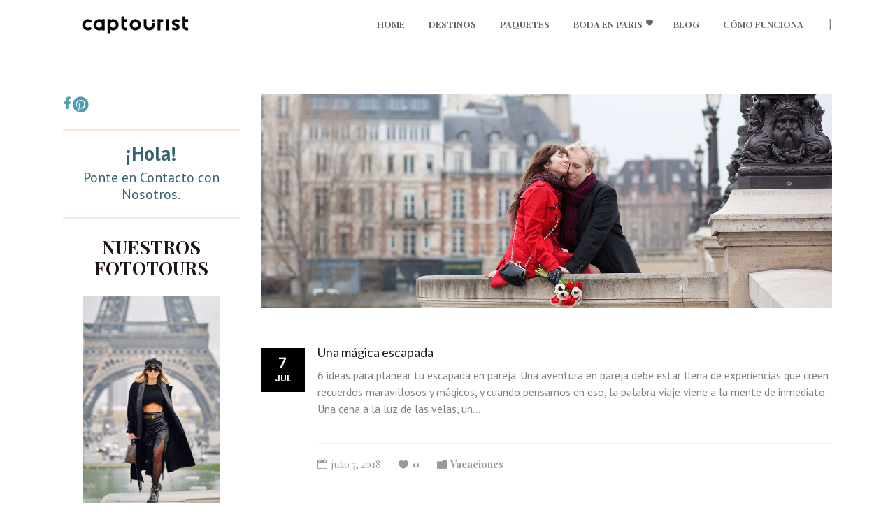

--- FILE ---
content_type: text/html; charset=UTF-8
request_url: https://www.captourist.com/es/tag/luna-de-miel/
body_size: 14012
content:
<!DOCTYPE html>
<html lang="es-ES">
<head>
<meta charset="UTF-8"/>
<link rel="profile" href="http://gmpg.org/xfn/11"/>
<meta name="viewport" content="width=device-width,initial-scale=1,user-scalable=no">
<script type="application/javascript">var mkdfToursAjaxURL = "https://www.captourist.com/wp-admin/admin-ajax.php"</script><script type="application/javascript">var MikadofAjaxUrl = "https://www.captourist.com/wp-admin/admin-ajax.php"</script><meta name='robots' content='index, follow, max-image-preview:large, max-snippet:-1, max-video-preview:-1' />
<link rel="alternate" hreflang="en" href="https://www.captourist.com/tag/honeymoon/" />
<link rel="alternate" hreflang="es" href="https://www.captourist.com/es/tag/luna-de-miel/" />
<link rel="alternate" hreflang="x-default" href="https://www.captourist.com/tag/honeymoon/" />
<!-- This site is optimized with the Yoast SEO plugin v25.2 - https://yoast.com/wordpress/plugins/seo/ -->
<title>Luna de miel Archives - Captourist</title>
<link rel="canonical" href="https://www.captourist.com/es/tag/luna-de-miel/" />
<meta property="og:locale" content="es_ES" />
<meta property="og:type" content="article" />
<meta property="og:title" content="Luna de miel Archives - Captourist" />
<meta property="og:url" content="https://www.captourist.com/es/tag/luna-de-miel/" />
<meta property="og:site_name" content="Captourist" />
<meta name="twitter:card" content="summary_large_image" />
<meta name="twitter:site" content="@captourist" />
<script type="application/ld+json" class="yoast-schema-graph">{"@context":"https://schema.org","@graph":[{"@type":"CollectionPage","@id":"https://www.captourist.com/es/tag/luna-de-miel/","url":"https://www.captourist.com/es/tag/luna-de-miel/","name":"Luna de miel Archives - Captourist","isPartOf":{"@id":"https://www.captourist.com/#website"},"primaryImageOfPage":{"@id":"https://www.captourist.com/es/tag/luna-de-miel/#primaryimage"},"image":{"@id":"https://www.captourist.com/es/tag/luna-de-miel/#primaryimage"},"thumbnailUrl":"https://www.captourist.com/wp-content/uploads/2018/07/6-ideas-to-plan-your-couple-getaway-Captourist.jpg","breadcrumb":{"@id":"https://www.captourist.com/es/tag/luna-de-miel/#breadcrumb"},"inLanguage":"es"},{"@type":"ImageObject","inLanguage":"es","@id":"https://www.captourist.com/es/tag/luna-de-miel/#primaryimage","url":"https://www.captourist.com/wp-content/uploads/2018/07/6-ideas-to-plan-your-couple-getaway-Captourist.jpg","contentUrl":"https://www.captourist.com/wp-content/uploads/2018/07/6-ideas-to-plan-your-couple-getaway-Captourist.jpg","width":1600,"height":600,"caption":"Conviertete-fotografo-local-captourist"},{"@type":"BreadcrumbList","@id":"https://www.captourist.com/es/tag/luna-de-miel/#breadcrumb","itemListElement":[{"@type":"ListItem","position":1,"name":"Home","item":"https://www.captourist.com/es/"},{"@type":"ListItem","position":2,"name":"Luna de miel"}]},{"@type":"WebSite","@id":"https://www.captourist.com/#website","url":"https://www.captourist.com/","name":"Captourist","description":"Book a professional photographer in Europe","publisher":{"@id":"https://www.captourist.com/#organization"},"potentialAction":[{"@type":"SearchAction","target":{"@type":"EntryPoint","urlTemplate":"https://www.captourist.com/?s={search_term_string}"},"query-input":{"@type":"PropertyValueSpecification","valueRequired":true,"valueName":"search_term_string"}}],"inLanguage":"es"},{"@type":"Organization","@id":"https://www.captourist.com/#organization","name":"Captourist","url":"https://www.captourist.com/","logo":{"@type":"ImageObject","inLanguage":"es","@id":"https://www.captourist.com/#/schema/logo/image/","url":"https://www.captourist.com/wp-content/uploads/2016/04/cropped-LOGOsite.png","contentUrl":"https://www.captourist.com/wp-content/uploads/2016/04/cropped-LOGOsite.png","width":512,"height":512,"caption":"Captourist"},"image":{"@id":"https://www.captourist.com/#/schema/logo/image/"},"sameAs":["https://www.facebook.com/captourist/","https://x.com/captourist","https://www.instagram.com/hola.captourist/"]}]}</script>
<!-- / Yoast SEO plugin. -->
<script type='application/javascript'  id='pys-version-script'>console.log('PixelYourSite Free version 11.1.3');</script>
<link rel='dns-prefetch' href='//fonts.googleapis.com' />
<link rel="alternate" type="application/rss+xml" title="Captourist &raquo; Feed" href="https://www.captourist.com/es/feed/" />
<link rel="alternate" type="application/rss+xml" title="Captourist &raquo; Feed de los comentarios" href="https://www.captourist.com/es/comments/feed/" />
<link rel="alternate" type="application/rss+xml" title="Captourist &raquo; Etiqueta Luna de miel del feed" href="https://www.captourist.com/es/tag/luna-de-miel/feed/" />
<!-- <link rel='stylesheet' id='wp-block-library-css' href='https://www.captourist.com/wp-includes/css/dist/block-library/style.min.css?ver=6.6.4' type='text/css' media='all' /> -->
<link rel="stylesheet" type="text/css" href="//www.captourist.com/wp-content/cache/wpfc-minified/1mxkfhui/e3wx9.css" media="all"/>
<style id='classic-theme-styles-inline-css' type='text/css'>
/*! This file is auto-generated */
.wp-block-button__link{color:#fff;background-color:#32373c;border-radius:9999px;box-shadow:none;text-decoration:none;padding:calc(.667em + 2px) calc(1.333em + 2px);font-size:1.125em}.wp-block-file__button{background:#32373c;color:#fff;text-decoration:none}
</style>
<style id='global-styles-inline-css' type='text/css'>
:root{--wp--preset--aspect-ratio--square: 1;--wp--preset--aspect-ratio--4-3: 4/3;--wp--preset--aspect-ratio--3-4: 3/4;--wp--preset--aspect-ratio--3-2: 3/2;--wp--preset--aspect-ratio--2-3: 2/3;--wp--preset--aspect-ratio--16-9: 16/9;--wp--preset--aspect-ratio--9-16: 9/16;--wp--preset--color--black: #000000;--wp--preset--color--cyan-bluish-gray: #abb8c3;--wp--preset--color--white: #ffffff;--wp--preset--color--pale-pink: #f78da7;--wp--preset--color--vivid-red: #cf2e2e;--wp--preset--color--luminous-vivid-orange: #ff6900;--wp--preset--color--luminous-vivid-amber: #fcb900;--wp--preset--color--light-green-cyan: #7bdcb5;--wp--preset--color--vivid-green-cyan: #00d084;--wp--preset--color--pale-cyan-blue: #8ed1fc;--wp--preset--color--vivid-cyan-blue: #0693e3;--wp--preset--color--vivid-purple: #9b51e0;--wp--preset--gradient--vivid-cyan-blue-to-vivid-purple: linear-gradient(135deg,rgba(6,147,227,1) 0%,rgb(155,81,224) 100%);--wp--preset--gradient--light-green-cyan-to-vivid-green-cyan: linear-gradient(135deg,rgb(122,220,180) 0%,rgb(0,208,130) 100%);--wp--preset--gradient--luminous-vivid-amber-to-luminous-vivid-orange: linear-gradient(135deg,rgba(252,185,0,1) 0%,rgba(255,105,0,1) 100%);--wp--preset--gradient--luminous-vivid-orange-to-vivid-red: linear-gradient(135deg,rgba(255,105,0,1) 0%,rgb(207,46,46) 100%);--wp--preset--gradient--very-light-gray-to-cyan-bluish-gray: linear-gradient(135deg,rgb(238,238,238) 0%,rgb(169,184,195) 100%);--wp--preset--gradient--cool-to-warm-spectrum: linear-gradient(135deg,rgb(74,234,220) 0%,rgb(151,120,209) 20%,rgb(207,42,186) 40%,rgb(238,44,130) 60%,rgb(251,105,98) 80%,rgb(254,248,76) 100%);--wp--preset--gradient--blush-light-purple: linear-gradient(135deg,rgb(255,206,236) 0%,rgb(152,150,240) 100%);--wp--preset--gradient--blush-bordeaux: linear-gradient(135deg,rgb(254,205,165) 0%,rgb(254,45,45) 50%,rgb(107,0,62) 100%);--wp--preset--gradient--luminous-dusk: linear-gradient(135deg,rgb(255,203,112) 0%,rgb(199,81,192) 50%,rgb(65,88,208) 100%);--wp--preset--gradient--pale-ocean: linear-gradient(135deg,rgb(255,245,203) 0%,rgb(182,227,212) 50%,rgb(51,167,181) 100%);--wp--preset--gradient--electric-grass: linear-gradient(135deg,rgb(202,248,128) 0%,rgb(113,206,126) 100%);--wp--preset--gradient--midnight: linear-gradient(135deg,rgb(2,3,129) 0%,rgb(40,116,252) 100%);--wp--preset--font-size--small: 13px;--wp--preset--font-size--medium: 20px;--wp--preset--font-size--large: 36px;--wp--preset--font-size--x-large: 42px;--wp--preset--spacing--20: 0.44rem;--wp--preset--spacing--30: 0.67rem;--wp--preset--spacing--40: 1rem;--wp--preset--spacing--50: 1.5rem;--wp--preset--spacing--60: 2.25rem;--wp--preset--spacing--70: 3.38rem;--wp--preset--spacing--80: 5.06rem;--wp--preset--shadow--natural: 6px 6px 9px rgba(0, 0, 0, 0.2);--wp--preset--shadow--deep: 12px 12px 50px rgba(0, 0, 0, 0.4);--wp--preset--shadow--sharp: 6px 6px 0px rgba(0, 0, 0, 0.2);--wp--preset--shadow--outlined: 6px 6px 0px -3px rgba(255, 255, 255, 1), 6px 6px rgba(0, 0, 0, 1);--wp--preset--shadow--crisp: 6px 6px 0px rgba(0, 0, 0, 1);}:where(.is-layout-flex){gap: 0.5em;}:where(.is-layout-grid){gap: 0.5em;}body .is-layout-flex{display: flex;}.is-layout-flex{flex-wrap: wrap;align-items: center;}.is-layout-flex > :is(*, div){margin: 0;}body .is-layout-grid{display: grid;}.is-layout-grid > :is(*, div){margin: 0;}:where(.wp-block-columns.is-layout-flex){gap: 2em;}:where(.wp-block-columns.is-layout-grid){gap: 2em;}:where(.wp-block-post-template.is-layout-flex){gap: 1.25em;}:where(.wp-block-post-template.is-layout-grid){gap: 1.25em;}.has-black-color{color: var(--wp--preset--color--black) !important;}.has-cyan-bluish-gray-color{color: var(--wp--preset--color--cyan-bluish-gray) !important;}.has-white-color{color: var(--wp--preset--color--white) !important;}.has-pale-pink-color{color: var(--wp--preset--color--pale-pink) !important;}.has-vivid-red-color{color: var(--wp--preset--color--vivid-red) !important;}.has-luminous-vivid-orange-color{color: var(--wp--preset--color--luminous-vivid-orange) !important;}.has-luminous-vivid-amber-color{color: var(--wp--preset--color--luminous-vivid-amber) !important;}.has-light-green-cyan-color{color: var(--wp--preset--color--light-green-cyan) !important;}.has-vivid-green-cyan-color{color: var(--wp--preset--color--vivid-green-cyan) !important;}.has-pale-cyan-blue-color{color: var(--wp--preset--color--pale-cyan-blue) !important;}.has-vivid-cyan-blue-color{color: var(--wp--preset--color--vivid-cyan-blue) !important;}.has-vivid-purple-color{color: var(--wp--preset--color--vivid-purple) !important;}.has-black-background-color{background-color: var(--wp--preset--color--black) !important;}.has-cyan-bluish-gray-background-color{background-color: var(--wp--preset--color--cyan-bluish-gray) !important;}.has-white-background-color{background-color: var(--wp--preset--color--white) !important;}.has-pale-pink-background-color{background-color: var(--wp--preset--color--pale-pink) !important;}.has-vivid-red-background-color{background-color: var(--wp--preset--color--vivid-red) !important;}.has-luminous-vivid-orange-background-color{background-color: var(--wp--preset--color--luminous-vivid-orange) !important;}.has-luminous-vivid-amber-background-color{background-color: var(--wp--preset--color--luminous-vivid-amber) !important;}.has-light-green-cyan-background-color{background-color: var(--wp--preset--color--light-green-cyan) !important;}.has-vivid-green-cyan-background-color{background-color: var(--wp--preset--color--vivid-green-cyan) !important;}.has-pale-cyan-blue-background-color{background-color: var(--wp--preset--color--pale-cyan-blue) !important;}.has-vivid-cyan-blue-background-color{background-color: var(--wp--preset--color--vivid-cyan-blue) !important;}.has-vivid-purple-background-color{background-color: var(--wp--preset--color--vivid-purple) !important;}.has-black-border-color{border-color: var(--wp--preset--color--black) !important;}.has-cyan-bluish-gray-border-color{border-color: var(--wp--preset--color--cyan-bluish-gray) !important;}.has-white-border-color{border-color: var(--wp--preset--color--white) !important;}.has-pale-pink-border-color{border-color: var(--wp--preset--color--pale-pink) !important;}.has-vivid-red-border-color{border-color: var(--wp--preset--color--vivid-red) !important;}.has-luminous-vivid-orange-border-color{border-color: var(--wp--preset--color--luminous-vivid-orange) !important;}.has-luminous-vivid-amber-border-color{border-color: var(--wp--preset--color--luminous-vivid-amber) !important;}.has-light-green-cyan-border-color{border-color: var(--wp--preset--color--light-green-cyan) !important;}.has-vivid-green-cyan-border-color{border-color: var(--wp--preset--color--vivid-green-cyan) !important;}.has-pale-cyan-blue-border-color{border-color: var(--wp--preset--color--pale-cyan-blue) !important;}.has-vivid-cyan-blue-border-color{border-color: var(--wp--preset--color--vivid-cyan-blue) !important;}.has-vivid-purple-border-color{border-color: var(--wp--preset--color--vivid-purple) !important;}.has-vivid-cyan-blue-to-vivid-purple-gradient-background{background: var(--wp--preset--gradient--vivid-cyan-blue-to-vivid-purple) !important;}.has-light-green-cyan-to-vivid-green-cyan-gradient-background{background: var(--wp--preset--gradient--light-green-cyan-to-vivid-green-cyan) !important;}.has-luminous-vivid-amber-to-luminous-vivid-orange-gradient-background{background: var(--wp--preset--gradient--luminous-vivid-amber-to-luminous-vivid-orange) !important;}.has-luminous-vivid-orange-to-vivid-red-gradient-background{background: var(--wp--preset--gradient--luminous-vivid-orange-to-vivid-red) !important;}.has-very-light-gray-to-cyan-bluish-gray-gradient-background{background: var(--wp--preset--gradient--very-light-gray-to-cyan-bluish-gray) !important;}.has-cool-to-warm-spectrum-gradient-background{background: var(--wp--preset--gradient--cool-to-warm-spectrum) !important;}.has-blush-light-purple-gradient-background{background: var(--wp--preset--gradient--blush-light-purple) !important;}.has-blush-bordeaux-gradient-background{background: var(--wp--preset--gradient--blush-bordeaux) !important;}.has-luminous-dusk-gradient-background{background: var(--wp--preset--gradient--luminous-dusk) !important;}.has-pale-ocean-gradient-background{background: var(--wp--preset--gradient--pale-ocean) !important;}.has-electric-grass-gradient-background{background: var(--wp--preset--gradient--electric-grass) !important;}.has-midnight-gradient-background{background: var(--wp--preset--gradient--midnight) !important;}.has-small-font-size{font-size: var(--wp--preset--font-size--small) !important;}.has-medium-font-size{font-size: var(--wp--preset--font-size--medium) !important;}.has-large-font-size{font-size: var(--wp--preset--font-size--large) !important;}.has-x-large-font-size{font-size: var(--wp--preset--font-size--x-large) !important;}
:where(.wp-block-post-template.is-layout-flex){gap: 1.25em;}:where(.wp-block-post-template.is-layout-grid){gap: 1.25em;}
:where(.wp-block-columns.is-layout-flex){gap: 2em;}:where(.wp-block-columns.is-layout-grid){gap: 2em;}
:root :where(.wp-block-pullquote){font-size: 1.5em;line-height: 1.6;}
</style>
<!-- <link rel='stylesheet' id='wpml-blocks-css' href='https://www.captourist.com/wp-content/plugins/sitepress-multilingual-cms/dist/css/blocks/styles.css?ver=4.6.13' type='text/css' media='all' /> -->
<!-- <link rel='stylesheet' id='nouislider-css' href='https://www.captourist.com/wp-content/plugins/mikado-tours/assets/css/nouislider.min.css?ver=6.6.4' type='text/css' media='all' /> -->
<link rel="stylesheet" type="text/css" href="//www.captourist.com/wp-content/cache/wpfc-minified/rscpq5e/e3wx9.css" media="all"/>
<style id='woocommerce-inline-inline-css' type='text/css'>
.woocommerce form .form-row .required { visibility: visible; }
</style>
<!-- <link rel='stylesheet' id='brands-styles-css' href='https://www.captourist.com/wp-content/plugins/woocommerce/assets/css/brands.css?ver=9.8.5' type='text/css' media='all' /> -->
<!-- <link rel='stylesheet' id='gotravel-mikado-default-style-css' href='https://www.captourist.com/wp-content/themes/gotravel/style.css?ver=6.6.4' type='text/css' media='all' /> -->
<!-- <link rel='stylesheet' id='gotravel-mikado-font_awesome-css' href='https://www.captourist.com/wp-content/themes/gotravel/assets/css/font-awesome/css/font-awesome.min.css?ver=6.6.4' type='text/css' media='all' /> -->
<!-- <link rel='stylesheet' id='gotravel-mikado-font_elegant-css' href='https://www.captourist.com/wp-content/themes/gotravel/assets/css/elegant-icons/style.min.css?ver=6.6.4' type='text/css' media='all' /> -->
<!-- <link rel='stylesheet' id='gotravel-mikado-ion_icons-css' href='https://www.captourist.com/wp-content/themes/gotravel/assets/css/ion-icons/css/ionicons.min.css?ver=6.6.4' type='text/css' media='all' /> -->
<!-- <link rel='stylesheet' id='gotravel-mikado-linea_icons-css' href='https://www.captourist.com/wp-content/themes/gotravel/assets/css/linea-icons/style.css?ver=6.6.4' type='text/css' media='all' /> -->
<!-- <link rel='stylesheet' id='gotravel-mikado-linear_icons-css' href='https://www.captourist.com/wp-content/themes/gotravel/assets/css/linear-icons/style.css?ver=6.6.4' type='text/css' media='all' /> -->
<!-- <link rel='stylesheet' id='mediaelement-css' href='https://www.captourist.com/wp-includes/js/mediaelement/mediaelementplayer-legacy.min.css?ver=4.2.17' type='text/css' media='all' /> -->
<!-- <link rel='stylesheet' id='wp-mediaelement-css' href='https://www.captourist.com/wp-includes/js/mediaelement/wp-mediaelement.min.css?ver=6.6.4' type='text/css' media='all' /> -->
<!-- <link rel='stylesheet' id='gotravel-mikado-modules-css' href='https://www.captourist.com/wp-content/themes/gotravel/assets/css/modules.min.css?ver=6.6.4' type='text/css' media='all' /> -->
<link rel="stylesheet" type="text/css" href="//www.captourist.com/wp-content/cache/wpfc-minified/2xvk4lo0/e3wx9.css" media="all"/>
<style id='gotravel-mikado-modules-inline-css' type='text/css'>
.footer-widgets {
color: #fff;
background: #000;
}
.footer-sidebar ul li a {
color: #fff;
}
</style>
<!-- <link rel='stylesheet' id='gotravel-mikado-tours-css' href='https://www.captourist.com/wp-content/themes/gotravel/assets/css/tours.min.css?ver=6.6.4' type='text/css' media='all' /> -->
<!-- <link rel='stylesheet' id='gotravel-mikado-tours-responsive-css' href='https://www.captourist.com/wp-content/themes/gotravel/assets/css/tours-responsive.min.css?ver=6.6.4' type='text/css' media='all' /> -->
<!-- <link rel='stylesheet' id='gotravel-mikado-style-dynamic-css' href='https://www.captourist.com/wp-content/themes/gotravel/assets/css/style_dynamic.css?ver=1729441513' type='text/css' media='all' /> -->
<!-- <link rel='stylesheet' id='gotravel-mikado-modules-responsive-css' href='https://www.captourist.com/wp-content/themes/gotravel/assets/css/modules-responsive.min.css?ver=6.6.4' type='text/css' media='all' /> -->
<!-- <link rel='stylesheet' id='gotravel-mikado-style-dynamic-responsive-css' href='https://www.captourist.com/wp-content/themes/gotravel/assets/css/style_dynamic_responsive.css?ver=1729441513' type='text/css' media='all' /> -->
<!-- <link rel='stylesheet' id='js_composer_front-css' href='https://www.captourist.com/wp-content/plugins/js_composer/assets/css/js_composer.min.css?ver=6.7.0' type='text/css' media='all' /> -->
<link rel="stylesheet" type="text/css" href="//www.captourist.com/wp-content/cache/wpfc-minified/qgtejia/e3wx9.css" media="all"/>
<link rel='stylesheet' id='gotravel-mikado-google-fonts-css' href='https://fonts.googleapis.com/css?family=Raleway%3A100%2C300%2C400%2C500%2C600%2C700%2C800%2C900%7CPoppins%3A100%2C300%2C400%2C500%2C600%2C700%2C800%2C900%7CPlayfair+Display%3A100%2C300%2C400%2C500%2C600%2C700%2C800%2C900%7CLato%3A100%2C300%2C400%2C500%2C600%2C700%2C800%2C900%7CPT+Sans%3A100%2C300%2C400%2C500%2C600%2C700%2C800%2C900%7CMontserrat%3A100%2C300%2C400%2C500%2C600%2C700%2C800%2C900&#038;subset=latin-ext&#038;ver=1.0.0' type='text/css' media='all' />
<!-- <link rel='stylesheet' id='flick-css' href='https://www.captourist.com/wp-content/plugins/mailchimp/assets/css/flick/flick.css?ver=2.0.0' type='text/css' media='all' /> -->
<!-- <link rel='stylesheet' id='mailchimp_sf_main_css-css' href='https://www.captourist.com/wp-content/plugins/mailchimp/assets/css/frontend.css?ver=2.0.0' type='text/css' media='all' /> -->
<link rel="stylesheet" type="text/css" href="//www.captourist.com/wp-content/cache/wpfc-minified/1nko9a9v/e3wx9.css" media="all"/>
<script type="text/javascript" id="jquery-core-js-extra">
/* <![CDATA[ */
var pysFacebookRest = {"restApiUrl":"https:\/\/www.captourist.com\/es\/wp-json\/pys-facebook\/v1\/event","debug":""};
/* ]]> */
</script>
<script src='//www.captourist.com/wp-content/cache/wpfc-minified/qu4xcmvz/e3wx9.js' type="text/javascript"></script>
<!-- <script type="text/javascript" src="https://www.captourist.com/wp-includes/js/jquery/jquery.min.js?ver=3.7.1" id="jquery-core-js"></script> -->
<!-- <script type="text/javascript" src="https://www.captourist.com/wp-includes/js/jquery/jquery-migrate.min.js?ver=3.4.1" id="jquery-migrate-js"></script> -->
<!-- <script type="text/javascript" src="https://www.captourist.com/wp-content/plugins/woocommerce/assets/js/jquery-blockui/jquery.blockUI.min.js?ver=2.7.0-wc.9.8.5" id="jquery-blockui-js" data-wp-strategy="defer"></script> -->
<script type="text/javascript" id="wc-add-to-cart-js-extra">
/* <![CDATA[ */
var wc_add_to_cart_params = {"ajax_url":"\/wp-admin\/admin-ajax.php","wc_ajax_url":"\/es\/?wc-ajax=%%endpoint%%","i18n_view_cart":"Ver carrito","cart_url":"https:\/\/www.captourist.com\/es\/cart\/","is_cart":"","cart_redirect_after_add":"yes"};
/* ]]> */
</script>
<script src='//www.captourist.com/wp-content/cache/wpfc-minified/mjmrbi78/e3wx9.js' type="text/javascript"></script>
<!-- <script type="text/javascript" src="https://www.captourist.com/wp-content/plugins/woocommerce/assets/js/frontend/add-to-cart.min.js?ver=9.8.5" id="wc-add-to-cart-js" data-wp-strategy="defer"></script> -->
<!-- <script type="text/javascript" src="https://www.captourist.com/wp-content/plugins/woocommerce/assets/js/js-cookie/js.cookie.min.js?ver=2.1.4-wc.9.8.5" id="js-cookie-js" defer="defer" data-wp-strategy="defer"></script> -->
<script type="text/javascript" id="woocommerce-js-extra">
/* <![CDATA[ */
var woocommerce_params = {"ajax_url":"\/wp-admin\/admin-ajax.php","wc_ajax_url":"\/es\/?wc-ajax=%%endpoint%%","i18n_password_show":"Mostrar contrase\u00f1a","i18n_password_hide":"Ocultar contrase\u00f1a"};
/* ]]> */
</script>
<script src='//www.captourist.com/wp-content/cache/wpfc-minified/2f9y5y66/e3wx9.js' type="text/javascript"></script>
<!-- <script type="text/javascript" src="https://www.captourist.com/wp-content/plugins/woocommerce/assets/js/frontend/woocommerce.min.js?ver=9.8.5" id="woocommerce-js" defer="defer" data-wp-strategy="defer"></script> -->
<!-- <script type="text/javascript" src="https://www.captourist.com/wp-content/plugins/js_composer/assets/js/vendors/woocommerce-add-to-cart.js?ver=6.7.0" id="vc_woocommerce-add-to-cart-js-js"></script> -->
<script type="text/javascript" id="WCPAY_ASSETS-js-extra">
/* <![CDATA[ */
var wcpayAssets = {"url":"https:\/\/www.captourist.com\/wp-content\/plugins\/woocommerce-payments\/dist\/"};
/* ]]> */
</script>
<script src='//www.captourist.com/wp-content/cache/wpfc-minified/fdjsxoos/e3wx9.js' type="text/javascript"></script>
<!-- <script type="text/javascript" src="https://www.captourist.com/wp-content/plugins/woocommerce/assets/js/select2/select2.full.min.js?ver=4.0.3-wc.9.8.5" id="select2-js" defer="defer" data-wp-strategy="defer"></script> -->
<!-- <script type="text/javascript" src="https://www.captourist.com/wp-content/plugins/pixelyoursite/dist/scripts/jquery.bind-first-0.2.3.min.js?ver=6.6.4" id="jquery-bind-first-js"></script> -->
<!-- <script type="text/javascript" src="https://www.captourist.com/wp-content/plugins/pixelyoursite/dist/scripts/js.cookie-2.1.3.min.js?ver=2.1.3" id="js-cookie-pys-js"></script> -->
<!-- <script type="text/javascript" src="https://www.captourist.com/wp-content/plugins/pixelyoursite/dist/scripts/tld.min.js?ver=2.3.1" id="js-tld-js"></script> -->
<script type="text/javascript" id="pys-js-extra">
/* <![CDATA[ */
var pysOptions = {"staticEvents":{"facebook":{"init_event":[{"delay":0,"type":"static","ajaxFire":false,"name":"PageView","pixelIds":["938830787232181"],"eventID":"2c35b606-c54d-42be-9b79-8c4f126869ac","params":{"page_title":"Luna de miel","post_type":"tag","post_id":264,"plugin":"PixelYourSite","user_role":"guest","event_url":"www.captourist.com\/es\/tag\/luna-de-miel\/"},"e_id":"init_event","ids":[],"hasTimeWindow":false,"timeWindow":0,"woo_order":"","edd_order":""}]}},"dynamicEvents":[],"triggerEvents":[],"triggerEventTypes":[],"facebook":{"pixelIds":["938830787232181"],"advancedMatching":[],"advancedMatchingEnabled":true,"removeMetadata":false,"wooVariableAsSimple":false,"serverApiEnabled":true,"wooCRSendFromServer":false,"send_external_id":null,"enabled_medical":false,"do_not_track_medical_param":["event_url","post_title","page_title","landing_page","content_name","categories","category_name","tags"],"meta_ldu":false},"debug":"","siteUrl":"https:\/\/www.captourist.com","ajaxUrl":"https:\/\/www.captourist.com\/wp-admin\/admin-ajax.php","ajax_event":"3340f3dacf","enable_remove_download_url_param":"1","cookie_duration":"7","last_visit_duration":"60","enable_success_send_form":"","ajaxForServerEvent":"1","ajaxForServerStaticEvent":"1","useSendBeacon":"1","send_external_id":"1","external_id_expire":"180","track_cookie_for_subdomains":"1","google_consent_mode":"1","gdpr":{"ajax_enabled":true,"all_disabled_by_api":false,"facebook_disabled_by_api":false,"analytics_disabled_by_api":false,"google_ads_disabled_by_api":false,"pinterest_disabled_by_api":false,"bing_disabled_by_api":false,"externalID_disabled_by_api":false,"facebook_prior_consent_enabled":true,"analytics_prior_consent_enabled":true,"google_ads_prior_consent_enabled":null,"pinterest_prior_consent_enabled":true,"bing_prior_consent_enabled":true,"cookiebot_integration_enabled":false,"cookiebot_facebook_consent_category":"marketing","cookiebot_analytics_consent_category":"statistics","cookiebot_tiktok_consent_category":"marketing","cookiebot_google_ads_consent_category":"marketing","cookiebot_pinterest_consent_category":"marketing","cookiebot_bing_consent_category":"marketing","consent_magic_integration_enabled":false,"real_cookie_banner_integration_enabled":false,"cookie_notice_integration_enabled":false,"cookie_law_info_integration_enabled":false,"analytics_storage":{"enabled":true,"value":"granted","filter":false},"ad_storage":{"enabled":true,"value":"granted","filter":false},"ad_user_data":{"enabled":true,"value":"granted","filter":false},"ad_personalization":{"enabled":true,"value":"granted","filter":false}},"cookie":{"disabled_all_cookie":false,"disabled_start_session_cookie":false,"disabled_advanced_form_data_cookie":false,"disabled_landing_page_cookie":false,"disabled_first_visit_cookie":false,"disabled_trafficsource_cookie":false,"disabled_utmTerms_cookie":false,"disabled_utmId_cookie":false},"tracking_analytics":{"TrafficSource":"direct","TrafficLanding":"undefined","TrafficUtms":[],"TrafficUtmsId":[]},"GATags":{"ga_datalayer_type":"default","ga_datalayer_name":"dataLayerPYS"},"woo":{"enabled":true,"enabled_save_data_to_orders":true,"addToCartOnButtonEnabled":true,"addToCartOnButtonValueEnabled":true,"addToCartOnButtonValueOption":"price","singleProductId":null,"removeFromCartSelector":"form.woocommerce-cart-form .remove","addToCartCatchMethod":"add_cart_hook","is_order_received_page":false,"containOrderId":false},"edd":{"enabled":false},"cache_bypass":"1761809474"};
/* ]]> */
</script>
<script src='//www.captourist.com/wp-content/cache/wpfc-minified/7bhrmf2c/e3wx9.js' type="text/javascript"></script>
<!-- <script type="text/javascript" src="https://www.captourist.com/wp-content/plugins/pixelyoursite/dist/scripts/public.js?ver=11.1.3" id="pys-js"></script> -->
<link rel="https://api.w.org/" href="https://www.captourist.com/es/wp-json/" /><link rel="alternate" title="JSON" type="application/json" href="https://www.captourist.com/es/wp-json/wp/v2/tags/264" /><link rel="EditURI" type="application/rsd+xml" title="RSD" href="https://www.captourist.com/xmlrpc.php?rsd" />
<meta name="generator" content="WordPress 6.6.4" />
<meta name="generator" content="WooCommerce 9.8.5" />
<meta name="generator" content="WPML ver:4.6.13 stt:1,2;" />
<!--BEGIN: TRACKING CODE MANAGER (v2.5.0) BY INTELLYWP.COM IN HEAD//-->
<!-- Google Tag Manager (noscript) -->
<noscript><iframe src="https://www.googletagmanager.com/ns.html?id=GTM-K5KQ3558" height="0" width="0"></iframe></noscript>
<!-- End Google Tag Manager (noscript) -->
<!-- Google Tag Manager -->
<script>(function(w,d,s,l,i){w[l]=w[l]||[];w[l].push({'gtm.start':
new Date().getTime(),event:'gtm.js'});var f=d.getElementsByTagName(s)[0],
j=d.createElement(s),dl=l!='dataLayer'?'&l='+l:'';j.async=true;j.src=
'https://www.googletagmanager.com/gtm.js?id='+i+dl;f.parentNode.insertBefore(j,f);
})(window,document,'script','dataLayer','GTM-K5KQ3558');</script>
<!-- End Google Tag Manager -->
<!--END: https://wordpress.org/plugins/tracking-code-manager IN HEAD//-->	<noscript><style>.woocommerce-product-gallery{ opacity: 1 !important; }</style></noscript>
<meta name="generator" content="Powered by WPBakery Page Builder - drag and drop page builder for WordPress."/>
<link rel="icon" href="https://www.captourist.com/wp-content/uploads/2016/04/cropped-LOGOsite-32x32.png" sizes="32x32" />
<link rel="icon" href="https://www.captourist.com/wp-content/uploads/2016/04/cropped-LOGOsite-192x192.png" sizes="192x192" />
<link rel="apple-touch-icon" href="https://www.captourist.com/wp-content/uploads/2016/04/cropped-LOGOsite-180x180.png" />
<meta name="msapplication-TileImage" content="https://www.captourist.com/wp-content/uploads/2016/04/cropped-LOGOsite-270x270.png" />
<style type="text/css" id="wp-custom-css">
.mkdf-tour-item-price-text{
display: none;
}
footer .mkdf-footer-top-holder, footer .mkdf-footer-bottom-holder {
background-color: transparent !important;
}
footer .mkdf-footer-bottom-holder{
background-color: white !important;
}
.mkdf-page-footer {
background-image: url("https://www.captourist.com/wp-content/uploads/2016/04/slide-image3.png");
}
.yikes-easy-mc-form input[type="text"],
.yikes-easy-mc-form input[type="url"], 
.yikes-easy-mc-form input[type="email"], .yikes-easy-mc-form input[type="number"], 
.yikes-easy-mc-form select {
text-align: center; background-color: #fff !important; 
}
.yikes-easy-mc-form .yikes-easy-mc-submit-button { width: 100%; background-color: #529db2;
background: #529db2; border-radius: 30px; border: none;
font-size: 16px; color: #ffff
}
.fa-info-circle:before {
display: none !important;
}
.nf-form-fields-required {
display: none;
}
.subtitlesBlogCaptourist {
background-image: linear-gradient(to right, rgba(100, 182, 202, 0.5) 100%, rgba(206, 43, 119, 0.5) 0%); background-position: 0 .9em ; 
font-size: 2.1em; background-repeat: repeat-x ; background-size: 1px 25px ; 
font-weight: bold; line-height: 1.6; color: black;box-sizing: border-box; display: inline;
}
.subtitlesBlogAzules {
border-left: 12px solid #008080; height: 20px;
}
.subtitlesBlogDestinations {
background-image: linear-gradient(to right, rgba(200, 93, 214, 0.5) 100%, rgba(206, 43, 119, 0.5) 0%); background-position: 0 .9em ; 
font-size: 2.1em; background-repeat: repeat-x ; background-size: 1px 25px ; 
font-weight: bold; line-height: 1.6; color: black;box-sizing: border-box; display: inline;
}
.titlesDestinosCaptourist {
background-color: #d895e97a;
font-weight: bold; line-height: 1.6; color: black; 
}
.photographyTips {
background-image: linear-gradient(to right, rgba(224, 128, 72, 0.5) 100%, rgba(206, 43, 119, 0.5) 0%); background-position: 0 .9em ; 
font-size: 2.1em; 
background-repeat: repeat-x ; background-size: 1px 25px ; 
font-weight: bold; line-height: 1.6; color: black;box-sizing: border-box; display: inline;
}
.mkdf-tabs.mkdf-vertical .mkdf-tabs-nav li a {
background-color: transparent !important;
}
.mkdf-tabs.mkdf-vertical .mkdf-tabs-nav .mkdf-tab-line {
background-color: red !important;
}
</style>
<noscript><style> .wpb_animate_when_almost_visible { opacity: 1; }</style></noscript><noscript><style id="rocket-lazyload-nojs-css">.rll-youtube-player, [data-lazy-src]{display:none !important;}</style></noscript></head>
<body class="archive tag tag-luna-de-miel tag-264 theme-gotravel mkd-core-1.1.5 mkdf-tours-1.2.7 woocommerce-no-js gotravel-ver-2.1 mkdf-grid-1300 mkdf-header-standard mkdf-sticky-header-on-scroll-up mkdf-default-mobile-header mkdf-sticky-up-mobile-header mkdf-dropdown-slide-from-bottom mkdf-fullscreen-search mkdf-search-fade wpb-js-composer js-comp-ver-6.7.0 vc_responsive">
<div class="mkdf-wrapper">
<div class="mkdf-wrapper-inner">
<div class="mkdf-fullscreen-search-holder">
<div class="mkdf-fullscreen-search-table">
<div class="mkdf-fullscreen-search-cell">
<div class="mkdf-fullscreen-search-inner">
<form action="https://www.captourist.com/es/" class="mkdf-fullscreen-search-form" method="get">
<div class="mkdf-form-holder">
<div class="mkdf-field-holder">
<input type="text" name="s" placeholder="Search on site..." class="mkdf-search-field" autocomplete="off"/>
<div class="mkdf-line"></div>
<input type="submit" class="mkdf-search-submit" value="&#x55;"/>
</div>
</div>
</form>
</div>
</div>
</div>
</div>
<header class="mkdf-page-header">
<div class="mkdf-menu-area">
<div class="mkdf-grid">
<div class="mkdf-vertical-align-containers">
<div class="mkdf-position-left">
<div class="mkdf-position-left-inner">
<div class="mkdf-logo-wrapper">
<a href="https://www.captourist.com/es/" style="height: 169px;">
<img height="339" width="1000" class="mkdf-normal-logo" src="data:image/svg+xml,%3Csvg%20xmlns='http://www.w3.org/2000/svg'%20viewBox='0%200%201000%20339'%3E%3C/svg%3E" alt="logo" data-lazy-src="https://www.captourist.com/wp-content/uploads/2016/04/LOGO-CAPTOURIST-2.png"/><noscript><img height="339" width="1000" class="mkdf-normal-logo" src="https://www.captourist.com/wp-content/uploads/2016/04/LOGO-CAPTOURIST-2.png" alt="logo"/></noscript>
<img height="339" width="1000" class="mkdf-dark-logo" src="data:image/svg+xml,%3Csvg%20xmlns='http://www.w3.org/2000/svg'%20viewBox='0%200%201000%20339'%3E%3C/svg%3E" alt="dark logo" data-lazy-src="https://www.captourist.com/wp-content/uploads/2016/04/LOGO-CAPTOURIST-2.png"/><noscript><img height="339" width="1000" class="mkdf-dark-logo" src="https://www.captourist.com/wp-content/uploads/2016/04/LOGO-CAPTOURIST-2.png" alt="dark logo"/></noscript>
<img height="339" width="1000" class="mkdf-light-logo" src="data:image/svg+xml,%3Csvg%20xmlns='http://www.w3.org/2000/svg'%20viewBox='0%200%201000%20339'%3E%3C/svg%3E" alt="light logo" data-lazy-src="https://www.captourist.com/wp-content/uploads/2016/04/LOGO-CAPTOURIST-2.png"/><noscript><img height="339" width="1000" class="mkdf-light-logo" src="https://www.captourist.com/wp-content/uploads/2016/04/LOGO-CAPTOURIST-2.png" alt="light logo"/></noscript>
</a>
</div>
</div>
</div>
<div class="mkdf-position-right">
<div class="mkdf-position-right-inner">
<nav class="mkdf-main-menu mkdf-drop-down mkdf-default-nav">
<ul id="menu-menu-captourist" class="clearfix"><li id="nav-menu-item-4495" class="menu-item menu-item-type-post_type menu-item-object-page menu-item-home  narrow"><a href="https://www.captourist.com/es/" class=""><span class="item_outer"><span class="item_inner"><span class="item_text">Home</span></span></span></a></li>
<li id="nav-menu-item-4496" class="menu-item menu-item-type-post_type menu-item-object-page  narrow"><a href="https://www.captourist.com/es/destinos/" class=""><span class="item_outer"><span class="item_inner"><span class="item_text">Destinos</span></span></span></a></li>
<li id="nav-menu-item-5210" class="menu-item menu-item-type-post_type menu-item-object-page  narrow"><a href="https://www.captourist.com/es/paquetes/" class=""><span class="item_outer"><span class="item_inner"><span class="item_text">Paquetes</span></span></span></a></li>
<li id="nav-menu-item-12489" class="menu-item menu-item-type-post_type menu-item-object-page  narrow"><a href="https://www.captourist.com/es/servicios-boda-en-paris/" class=""><span class="item_outer"><span class="item_inner"><span class="item_text">BODA EN PARIS<span class="mkdf-menu-featured-icon icon_heart " aria-hidden="true"></span></span></span></span></a></li>
<li id="nav-menu-item-7474" class="menu-item menu-item-type-post_type menu-item-object-page current_page_parent  narrow"><a href="https://www.captourist.com/es/blog/" class=""><span class="item_outer"><span class="item_inner"><span class="item_text">Blog</span></span></span></a></li>
<li id="nav-menu-item-5310" class="menu-item menu-item-type-post_type menu-item-object-page  narrow"><a href="https://www.captourist.com/es/nuestra-historia/como-funciona/" class=""><span class="item_outer"><span class="item_inner"><span class="item_text">CÓMO FUNCIONA</span></span></span></a></li>
</ul>	</nav>
<div class="mkdf-main-menu-widget-area">
<div class="mkdf-main-menu-widget-area-inner">
<div id="text-6" class="widget widget_text mkdf-right-from-main-menu-widget"><div class="mkdf-right-from-main-menu-widget-inner">			<div class="textwidget">|</div>
</div></div>									</div>
</div>
</div>
</div>
</div>
</div>
</div>
<div class="mkdf-sticky-header">
<div class="mkdf-sticky-holder">
<div class="mkdf-grid">
<div class=" mkdf-vertical-align-containers">
<div class="mkdf-position-left">
<div class="mkdf-position-left-inner">
<div class="mkdf-logo-wrapper">
<a href="https://www.captourist.com/es/" style="height: 169px;">
<img height="339" width="1000" class="mkdf-normal-logo" src="data:image/svg+xml,%3Csvg%20xmlns='http://www.w3.org/2000/svg'%20viewBox='0%200%201000%20339'%3E%3C/svg%3E" alt="logo" data-lazy-src="https://www.captourist.com/wp-content/uploads/2016/04/LOGO-CAPTOURIST-2.png"/><noscript><img height="339" width="1000" class="mkdf-normal-logo" src="https://www.captourist.com/wp-content/uploads/2016/04/LOGO-CAPTOURIST-2.png" alt="logo"/></noscript>
<img height="339" width="1000" class="mkdf-dark-logo" src="data:image/svg+xml,%3Csvg%20xmlns='http://www.w3.org/2000/svg'%20viewBox='0%200%201000%20339'%3E%3C/svg%3E" alt="dark logo" data-lazy-src="https://www.captourist.com/wp-content/uploads/2016/04/LOGO-CAPTOURIST-2.png"/><noscript><img height="339" width="1000" class="mkdf-dark-logo" src="https://www.captourist.com/wp-content/uploads/2016/04/LOGO-CAPTOURIST-2.png" alt="dark logo"/></noscript>
<img height="339" width="1000" class="mkdf-light-logo" src="data:image/svg+xml,%3Csvg%20xmlns='http://www.w3.org/2000/svg'%20viewBox='0%200%201000%20339'%3E%3C/svg%3E" alt="light logo" data-lazy-src="https://www.captourist.com/wp-content/uploads/2016/04/LOGO-CAPTOURIST-2.png"/><noscript><img height="339" width="1000" class="mkdf-light-logo" src="https://www.captourist.com/wp-content/uploads/2016/04/LOGO-CAPTOURIST-2.png" alt="light logo"/></noscript>
</a>
</div>
</div>
</div>
<div class="mkdf-position-right">
<div class="mkdf-position-right-inner">
<nav class="mkdf-main-menu mkdf-drop-down mkdf-sticky-nav">
<ul id="menu-menu-captourist-1" class="clearfix"><li id="sticky-nav-menu-item-4495" class="menu-item menu-item-type-post_type menu-item-object-page menu-item-home  narrow"><a href="https://www.captourist.com/es/" class=""><span class="item_outer"><span class="item_inner"><span class="item_text">Home</span></span></span></a></li>
<li id="sticky-nav-menu-item-4496" class="menu-item menu-item-type-post_type menu-item-object-page  narrow"><a href="https://www.captourist.com/es/destinos/" class=""><span class="item_outer"><span class="item_inner"><span class="item_text">Destinos</span></span></span></a></li>
<li id="sticky-nav-menu-item-5210" class="menu-item menu-item-type-post_type menu-item-object-page  narrow"><a href="https://www.captourist.com/es/paquetes/" class=""><span class="item_outer"><span class="item_inner"><span class="item_text">Paquetes</span></span></span></a></li>
<li id="sticky-nav-menu-item-12489" class="menu-item menu-item-type-post_type menu-item-object-page  narrow"><a href="https://www.captourist.com/es/servicios-boda-en-paris/" class=""><span class="item_outer"><span class="item_inner"><span class="item_text">BODA EN PARIS<span class="mkdf-menu-featured-icon icon_heart " aria-hidden="true"></span></span></span></span></a></li>
<li id="sticky-nav-menu-item-7474" class="menu-item menu-item-type-post_type menu-item-object-page current_page_parent  narrow"><a href="https://www.captourist.com/es/blog/" class=""><span class="item_outer"><span class="item_inner"><span class="item_text">Blog</span></span></span></a></li>
<li id="sticky-nav-menu-item-5310" class="menu-item menu-item-type-post_type menu-item-object-page  narrow"><a href="https://www.captourist.com/es/nuestra-historia/como-funciona/" class=""><span class="item_outer"><span class="item_inner"><span class="item_text">CÓMO FUNCIONA</span></span></span></a></li>
</ul>	</nav>
</div>
</div>
</div>
</div>
</div>
</div>
</header>
<header class="mkdf-mobile-header">
<div class="mkdf-mobile-header-inner">
<div class="mkdf-mobile-header-holder">
<div class="mkdf-grid">
<div class="mkdf-vertical-align-containers">
<div class="mkdf-mobile-menu-opener">
<a href="javascript:void(0)">
<span class="mkdf-mobile-opener-icon-holder">
<i class="mkdf-icon-font-awesome fa fa-bars " ></i>				                    </span>
</a>
</div>
<div class="mkdf-position-center">
<div class="mkdf-position-center-inner">
<div class="mkdf-mobile-logo-wrapper">
<a href="https://www.captourist.com/es/" style="height: 169px">
<img height="339" width="1000" src="data:image/svg+xml,%3Csvg%20xmlns='http://www.w3.org/2000/svg'%20viewBox='0%200%201000%20339'%3E%3C/svg%3E" alt="mobile logo" data-lazy-src="https://www.captourist.com/wp-content/uploads/2016/04/LOGO-CAPTOURIST-2.png"/><noscript><img height="339" width="1000" src="https://www.captourist.com/wp-content/uploads/2016/04/LOGO-CAPTOURIST-2.png" alt="mobile logo"/></noscript>
</a>
</div>
</div>
</div>
<div class="mkdf-position-right">
<div class="mkdf-position-right-inner">
</div>
</div>
</div>
</div>
</div>
<nav class="mkdf-mobile-nav">
<div class="mkdf-grid">
<ul id="menu-menu-captourist-2" class=""><li id="mobile-menu-item-4495" class="menu-item menu-item-type-post_type menu-item-object-page menu-item-home "><a href="https://www.captourist.com/es/" class=""><span>Home</span></a></li>
<li id="mobile-menu-item-4496" class="menu-item menu-item-type-post_type menu-item-object-page "><a href="https://www.captourist.com/es/destinos/" class=""><span>Destinos</span></a></li>
<li id="mobile-menu-item-5210" class="menu-item menu-item-type-post_type menu-item-object-page "><a href="https://www.captourist.com/es/paquetes/" class=""><span>Paquetes</span></a></li>
<li id="mobile-menu-item-12489" class="menu-item menu-item-type-post_type menu-item-object-page "><a href="https://www.captourist.com/es/servicios-boda-en-paris/" class=""><span>BODA EN PARIS</span></a></li>
<li id="mobile-menu-item-7474" class="menu-item menu-item-type-post_type menu-item-object-page current_page_parent "><a href="https://www.captourist.com/es/blog/" class=""><span>Blog</span></a></li>
<li id="mobile-menu-item-5310" class="menu-item menu-item-type-post_type menu-item-object-page "><a href="https://www.captourist.com/es/nuestra-historia/como-funciona/" class=""><span>CÓMO FUNCIONA</span></a></li>
</ul>            </div>
</nav>
</div>
</header>
<a id='mkdf-back-to-top'  href='#'>
<span class="mkdf-icon-stack">
<i class="mkdf-icon-linear-icon lnr lnr-chevron-up " ></i>                    </span>
<span class="mkdf-back-to-top-inner">
<span class="mkdf-back-to-top-text">Top</span>
</span>
</a>
<div class="mkdf-content" >
<div class="mkdf-content-inner">	<div class="mkdf-container">
<div class="mkdf-container-inner clearfix">
<div class="mkdf-grid-row-medium-gutter">
<div class="mkdf-page-content-holder mkdf-grid-col-9 mkdf-grid-col-push-3">
<div class="mkdf-blog-holder mkdf-blog-date-on-side">
<article id="post-8533" class="post-8533 post type-post status-publish format-standard has-post-thumbnail hentry category-vacaciones tag-boda tag-couple-es tag-escapada tag-fotografia tag-love-es tag-luna-de-miel tag-magico">
<div class="mkdf-post-content">
<div class="mkdf-post-image">
<a href="https://www.captourist.com/es/una-magica-escapada/" title="Una mágica escapada">
<img width="1600" height="600" src="data:image/svg+xml,%3Csvg%20xmlns='http://www.w3.org/2000/svg'%20viewBox='0%200%201600%20600'%3E%3C/svg%3E" class="attachment-full size-full wp-post-image" alt="6-ideas-para-planear-tu-escapada-en-pareja" decoding="async" fetchpriority="high" data-lazy-srcset="https://www.captourist.com/wp-content/uploads/2018/07/6-ideas-to-plan-your-couple-getaway-Captourist.jpg 1600w, https://www.captourist.com/wp-content/uploads/2018/07/6-ideas-to-plan-your-couple-getaway-Captourist-300x113.jpg 300w, https://www.captourist.com/wp-content/uploads/2018/07/6-ideas-to-plan-your-couple-getaway-Captourist-768x288.jpg 768w, https://www.captourist.com/wp-content/uploads/2018/07/6-ideas-to-plan-your-couple-getaway-Captourist-1024x384.jpg 1024w, https://www.captourist.com/wp-content/uploads/2018/07/6-ideas-to-plan-your-couple-getaway-Captourist-600x225.jpg 600w" data-lazy-sizes="(max-width: 1600px) 100vw, 1600px" data-lazy-src="https://www.captourist.com/wp-content/uploads/2018/07/6-ideas-to-plan-your-couple-getaway-Captourist.jpg" /><noscript><img width="1600" height="600" src="https://www.captourist.com/wp-content/uploads/2018/07/6-ideas-to-plan-your-couple-getaway-Captourist.jpg" class="attachment-full size-full wp-post-image" alt="6-ideas-para-planear-tu-escapada-en-pareja" decoding="async" fetchpriority="high" srcset="https://www.captourist.com/wp-content/uploads/2018/07/6-ideas-to-plan-your-couple-getaway-Captourist.jpg 1600w, https://www.captourist.com/wp-content/uploads/2018/07/6-ideas-to-plan-your-couple-getaway-Captourist-300x113.jpg 300w, https://www.captourist.com/wp-content/uploads/2018/07/6-ideas-to-plan-your-couple-getaway-Captourist-768x288.jpg 768w, https://www.captourist.com/wp-content/uploads/2018/07/6-ideas-to-plan-your-couple-getaway-Captourist-1024x384.jpg 1024w, https://www.captourist.com/wp-content/uploads/2018/07/6-ideas-to-plan-your-couple-getaway-Captourist-600x225.jpg 600w" sizes="(max-width: 1600px) 100vw, 1600px" /></noscript>		</a>
</div>
<div class="mkdf-date-format">
<span class="mkdf-day">7</span>
<span class="mkdf-month">Jul</span>
</div>
<div class="mkdf-post-text">
<div class="mkdf-post-text-inner">
<h4 class="mkdf-post-title">
<a href="https://www.captourist.com/es/una-magica-escapada/" title="Una mágica escapada">Una mágica escapada</a>
</h4>				<p class="mkdf-post-excerpt">6 ideas para planear tu escapada en pareja.
Una aventura en pareja debe estar llena de experiencias que creen recuerdos maravillosos y mágicos, y cuando pensamos en eso, la palabra viaje viene a la mente de inmediato. Una cena a la luz de las velas, un...</p>
<div class="mkdf-author-desc clearfix">
<div class="mkdf-post-info">
<div class="mkdf-post-info-date">
<span>
<span class="mkdf-post-info-date-icon">
<span aria-hidden="true" class="mkdf-icon-font-elegant icon_calendar " ></span>            </span>
julio 7, 2018        </span>
</div><div class="mkdf-blog-like mkdf-post-info-item">
<a href="#" class="mkdf-like" id="mkdf-like-8533-332" title="Like this"><i class="icon_heart"></i><span>0</span></a></div><div class="mkdf-post-info-category mkdf-post-info-item">
<span aria-hidden="true" class="icon_folder-open"></span><a href="https://www.captourist.com/es/vacaciones/" rel="category tag">Vacaciones</a></div>					</div>
<div class="mkdf-share-icons">
</div>
</div>
</div>
</div>
</div>
</article>
</div>
</div>
<div class="mkdf-sidebar-holder mkdf-grid-col-3 mkdf-grid-col-pull-9">
<div class="mkdf-column-inner">
<aside class="mkdf-sidebar">
<div class="widget widget_mkd_social_icon_widget">
<a class="mkdf-social-icon-widget-holder" data-hover-color="#376270" style="color: #529db2;font-size: 18px" href="https://www.facebook.com/captourist/" target="_self">
<i class="mkdf-social-icon-widget fa fa-facebook"></i>		</a>
</div>		
<div class="widget widget_mkd_social_icon_widget">
<a class="mkdf-social-icon-widget-holder" data-hover-color="#376270" style="color: #529db2;font-size: 25px" href="https://www.pinterest.com/captourist/" target="_self">
<i class="mkdf-social-icon-widget fa fa-pinterest"></i>		</a>
</div>		<div class="widget mkdf-separator-widget"><div class="mkdf-separator-holder clearfix  mkdf-separator-center mkdf-separator-full-width">
<div class="mkdf-separator" style="border-color: #FAE8DD;border-style: solid;border-bottom-width: 2px;margin-top: 1px;margin-bottom: 1px"></div>
</div>
</div><div class="widget_text widget widget_custom_html"><div class="textwidget custom-html-widget"><html> <body> <p style="font-size:28px;font-weight: bold;text-align:center;color:#376270;">¡Hola!</p> <p style="font-size:20px;text-align:center;color:#376270;"> Ponte en Contacto con Nosotros. </p> </body> </html></div></div><div class="widget mkdf-separator-widget"><div class="mkdf-separator-holder clearfix  mkdf-separator-center mkdf-separator-full-width">
<div class="mkdf-separator" style="border-color: #FAE8DD;border-style: solid;border-bottom-width: 2px;margin-top: 1px;margin-bottom: 1px"></div>
</div>
</div><div class="widget_text widget widget_custom_html"><div class="textwidget custom-html-widget"><html> <body> <h1 style="font-size:26px;text-align:center;">NUESTROS FOTOTOURS</h1> </body> </html></div></div><div class="widget widget_block widget_media_image"><div class="wp-block-image"><figure class="aligncenter size-medium"><a href="https://www.captourist.com/wp-content/uploads/2023/03/30-minutes-photoshoot-196x300.jpg"><img decoding="async" width="196" height="300" src="data:image/svg+xml,%3Csvg%20xmlns='http://www.w3.org/2000/svg'%20viewBox='0%200%20196%20300'%3E%3C/svg%3E" alt="" class="wp-image-13025" style="object-fit:cover" data-lazy-srcset="https://www.captourist.com/wp-content/uploads/2023/03/30-minutes-photoshoot-196x300.jpg 196w, https://www.captourist.com/wp-content/uploads/2023/03/30-minutes-photoshoot.jpg 480w" data-lazy-sizes="(max-width: 196px) 100vw, 196px" data-lazy-src="https://www.captourist.com/wp-content/uploads/2023/03/30-minutes-photoshoot-196x300.jpg" /><noscript><img loading="lazy" decoding="async" width="196" height="300" src="https://www.captourist.com/wp-content/uploads/2023/03/30-minutes-photoshoot-196x300.jpg" alt="" class="wp-image-13025" style="object-fit:cover" srcset="https://www.captourist.com/wp-content/uploads/2023/03/30-minutes-photoshoot-196x300.jpg 196w, https://www.captourist.com/wp-content/uploads/2023/03/30-minutes-photoshoot.jpg 480w" sizes="(max-width: 196px) 100vw, 196px" /></noscript></a></figure></div></div><div class="widget widget_block"><h2 class="wp-block-heading has-text-align-center">30 MINUTE PHOTO TOUR</h2></div><div class="widget widget_block widget_text"><p class="has-text-align-center has-black-color has-text-color has-link-color wp-elements-d9b3462789cd5dd1215bd5e403bd4eae">190€</p></div><div class="widget widget_block widget_media_image"><div class="wp-block-image"><figure class="aligncenter size-medium"><a href="https://www.captourist.com/wp-content/uploads/2023/03/60-minutes-photoshoot-196x300.jpg"><img decoding="async" width="196" height="300" src="data:image/svg+xml,%3Csvg%20xmlns='http://www.w3.org/2000/svg'%20viewBox='0%200%20196%20300'%3E%3C/svg%3E" alt="" class="wp-image-13035" data-lazy-srcset="https://www.captourist.com/wp-content/uploads/2023/03/60-minutes-photoshoot-196x300.jpg 196w, https://www.captourist.com/wp-content/uploads/2023/03/60-minutes-photoshoot.jpg 480w" data-lazy-sizes="(max-width: 196px) 100vw, 196px" data-lazy-src="https://www.captourist.com/wp-content/uploads/2023/03/60-minutes-photoshoot-196x300.jpg" /><noscript><img loading="lazy" decoding="async" width="196" height="300" src="https://www.captourist.com/wp-content/uploads/2023/03/60-minutes-photoshoot-196x300.jpg" alt="" class="wp-image-13035" srcset="https://www.captourist.com/wp-content/uploads/2023/03/60-minutes-photoshoot-196x300.jpg 196w, https://www.captourist.com/wp-content/uploads/2023/03/60-minutes-photoshoot.jpg 480w" sizes="(max-width: 196px) 100vw, 196px" /></noscript></a></figure></div></div><div class="widget widget_block"><h2 class="wp-block-heading has-text-align-center">60 MINUTE PHOTO TOUR</h2></div><div class="widget widget_block widget_text"><p class="has-text-align-center">270€</p></div><div class="widget widget_block widget_media_image"><div class="wp-block-image"><figure class="aligncenter size-medium"><a href="https://www.captourist.com/wp-content/uploads/2023/03/90-minutes-photoshoot-196x300.jpg"><img decoding="async" width="196" height="300" src="data:image/svg+xml,%3Csvg%20xmlns='http://www.w3.org/2000/svg'%20viewBox='0%200%20196%20300'%3E%3C/svg%3E" alt="" class="wp-image-13023" data-lazy-srcset="https://www.captourist.com/wp-content/uploads/2023/03/90-minutes-photoshoot-196x300.jpg 196w, https://www.captourist.com/wp-content/uploads/2023/03/90-minutes-photoshoot.jpg 480w" data-lazy-sizes="(max-width: 196px) 100vw, 196px" data-lazy-src="https://www.captourist.com/wp-content/uploads/2023/03/90-minutes-photoshoot-196x300.jpg" /><noscript><img loading="lazy" decoding="async" width="196" height="300" src="https://www.captourist.com/wp-content/uploads/2023/03/90-minutes-photoshoot-196x300.jpg" alt="" class="wp-image-13023" srcset="https://www.captourist.com/wp-content/uploads/2023/03/90-minutes-photoshoot-196x300.jpg 196w, https://www.captourist.com/wp-content/uploads/2023/03/90-minutes-photoshoot.jpg 480w" sizes="(max-width: 196px) 100vw, 196px" /></noscript></a></figure></div></div><div class="widget widget_block"><h2 class="wp-block-heading has-text-align-center">90 MINUTE PHOTO TOUR</h2></div><div class="widget widget_block widget_text"><p class="has-text-align-center">360€</p></div><div class="widget widget_block widget_media_image"><div class="wp-block-image"><figure class="aligncenter size-medium"><a href="https://www.captourist.com/wp-content/uploads/2023/03/3-min-196x300.jpg"><img decoding="async" width="196" height="300" src="data:image/svg+xml,%3Csvg%20xmlns='http://www.w3.org/2000/svg'%20viewBox='0%200%20196%20300'%3E%3C/svg%3E" alt="" class="wp-image-12940" data-lazy-srcset="https://www.captourist.com/wp-content/uploads/2023/03/3-min-196x300.jpg 196w, https://www.captourist.com/wp-content/uploads/2023/03/3-min.jpg 600w" data-lazy-sizes="(max-width: 196px) 100vw, 196px" data-lazy-src="https://www.captourist.com/wp-content/uploads/2023/03/3-min-196x300.jpg" /><noscript><img loading="lazy" decoding="async" width="196" height="300" src="https://www.captourist.com/wp-content/uploads/2023/03/3-min-196x300.jpg" alt="" class="wp-image-12940" srcset="https://www.captourist.com/wp-content/uploads/2023/03/3-min-196x300.jpg 196w, https://www.captourist.com/wp-content/uploads/2023/03/3-min.jpg 600w" sizes="(max-width: 196px) 100vw, 196px" /></noscript></a></figure></div></div><div class="widget widget_block"><h2 class="wp-block-heading has-text-align-center">2 HOUR PHOTOTOUR</h2></div><div class="widget widget_block widget_text"><p class="has-text-align-center">400€</p></div><div class="widget widget_block widget_media_image"><div class="wp-block-image"><figure class="aligncenter size-medium"><a href="https://www.captourist.com/wp-content/uploads/2023/03/3-hour-photoshoot-196x300.jpg"><img decoding="async" width="196" height="300" src="data:image/svg+xml,%3Csvg%20xmlns='http://www.w3.org/2000/svg'%20viewBox='0%200%20196%20300'%3E%3C/svg%3E" alt="" class="wp-image-13030" data-lazy-srcset="https://www.captourist.com/wp-content/uploads/2023/03/3-hour-photoshoot-196x300.jpg 196w, https://www.captourist.com/wp-content/uploads/2023/03/3-hour-photoshoot.jpg 480w" data-lazy-sizes="(max-width: 196px) 100vw, 196px" data-lazy-src="https://www.captourist.com/wp-content/uploads/2023/03/3-hour-photoshoot-196x300.jpg" /><noscript><img loading="lazy" decoding="async" width="196" height="300" src="https://www.captourist.com/wp-content/uploads/2023/03/3-hour-photoshoot-196x300.jpg" alt="" class="wp-image-13030" srcset="https://www.captourist.com/wp-content/uploads/2023/03/3-hour-photoshoot-196x300.jpg 196w, https://www.captourist.com/wp-content/uploads/2023/03/3-hour-photoshoot.jpg 480w" sizes="(max-width: 196px) 100vw, 196px" /></noscript></a></figure></div></div><div class="widget widget_block"><h2 class="wp-block-heading has-text-align-center">3 HOUR PHOTO TOUR</h2></div><div class="widget widget_block widget_text"><p class="has-text-align-center">520€</p></div>	</aside>
</div>
</div>
</div>
</div>
</div>
</div> <!-- close div.content_inner -->
</div>  <!-- close div.content -->
<footer class="mkdf-page-footer">
<div class="mkdf-footer-inner clearfix">
<div class="mkdf-footer-top-holder mkdf-footer-top-aligment-center">
<div class="mkdf-container">
<div class="mkdf-container-inner">
<div class="mkdf-grid-row mkdf-footer-top-four-cols">
<div class="mkdf-grid-col-3 mkdf-grid-col-ipad-portrait-12">
<div id="block-33" class="widget mkdf-footer-column-1 widget_block"><h4 class="wp-block-heading has-text-align-left">OUR COMPANY</h4></div><div id="block-31" class="widget mkdf-footer-column-1 widget_block widget_text"><p class="has-text-align-left has-black-color has-text-color has-link-color wp-elements-8147ad944d2764ef92a3919c4e74609c"><a href="https://www.captourist.com/become-a-travel-advisor-with-captourist">Become a partner</a></p></div><div id="block-34" class="widget mkdf-footer-column-1 widget_block widget_text"><p class="has-text-align-left has-black-color has-text-color has-link-color wp-elements-e1a4eefbdae336006f692afda5b0e1ca"><a href="https://www.captourist.com/become-a-wedding-planner-partner-with-captourist">Become a wedding planner partner</a></p></div><div id="block-35" class="widget mkdf-footer-column-1 widget_block widget_text"><p>FAQ</p></div>		</div>
<div class="mkdf-grid-col-3 mkdf-grid-col-ipad-portrait-12">
<div id="custom_html-4" class="widget_text widget mkdf-footer-column-2 widget_custom_html"><div class="textwidget custom-html-widget"><div class="vc_empty_space"   style="height: 62px"><span class="vc_empty_space_inner"></span></div></div></div><div id="block-3" class="widget mkdf-footer-column-2 widget_block"><ul class="wp-block-list"><li></li></ul></div>		</div>
<div class="mkdf-grid-col-3 mkdf-grid-col-ipad-portrait-12">
<div class="widget mkdf-separator-widget"><div class="mkdf-separator-holder clearfix  mkdf-separator-center mkdf-separator-normal">
<div class="mkdf-separator" style="border-style: solid"></div>
</div>
</div>		</div>
<div class="mkdf-grid-col-3 mkdf-grid-col-ipad-portrait-12">
<div id="custom_html-7" class="widget_text widget mkdf-footer-column-4 widget_custom_html"><div class="textwidget custom-html-widget"><html>
<body>
<h1 style="font-size:22px;">Hello!<br> Get in Touch With Us</h1>
<a href="https://www.captourist.com/es/reserva" style="font-size: 19px;color:#c0855d">Contact Us!</a>
</body>
</html></div></div>		</div>
</div>		</div>
</div>
</div>
<div class="mkdf-footer-bottom-holder">
<div class="mkdf-container">
<div class="mkdf-container-inner">
<div class="mkdf-grid-row mkdf-footer-bottom-three-cols">
<div class="mkdf-grid-col-4">
<div id="block-22" class="widget mkdf-footer-bottom-left widget_block widget_text"><p></p></div>	</div>
<div class="mkdf-grid-col-4">
<div id="block-24" class="widget mkdf-footer-text widget_block widget_text"><p class="has-text-align-left" style="font-size:12px">© Copyright 2024 Captourist Enterprises. All Rights Reserved</p></div><div id="block-25" class="widget mkdf-footer-text widget_block widget_text"><p style="font-size:12px">All photos are subject to copyright and may not be used without written consent from Captourist.</p></div>	</div>
<div class="mkdf-grid-col-4">
</div>
</div>		</div>
</div>
</div>	</div>
</footer>
</div> <!-- close div.mkdf-wrapper-inner  -->
</div> <!-- close div.mkdf-wrapper -->
<div id='pys_ajax_events'></div>        <script>
var node = document.getElementsByClassName('woocommerce-message')[0];
if(node && document.getElementById('pys_late_event')) {
var messageText = node.textContent.trim();
if(!messageText) {
node.style.display = 'none';
}
}
</script>
<noscript><img height="1" width="1" style="display: none;" src="https://www.facebook.com/tr?id=938830787232181&ev=PageView&noscript=1&cd%5Bpage_title%5D=Luna+de+miel&cd%5Bpost_type%5D=tag&cd%5Bpost_id%5D=264&cd%5Bplugin%5D=PixelYourSite&cd%5Buser_role%5D=guest&cd%5Bevent_url%5D=www.captourist.com%2Fes%2Ftag%2Fluna-de-miel%2F" alt=""></noscript>
<script type='text/javascript'>
(function () {
var c = document.body.className;
c = c.replace(/woocommerce-no-js/, 'woocommerce-js');
document.body.className = c;
})();
</script>
<!-- <link rel='stylesheet' id='wc-blocks-style-css' href='https://www.captourist.com/wp-content/plugins/woocommerce/assets/client/blocks/wc-blocks.css?ver=wc-9.8.5' type='text/css' media='all' /> -->
<link rel="stylesheet" type="text/css" href="//www.captourist.com/wp-content/cache/wpfc-minified/dhqv8bzo/e3wx9.css" media="all"/>
<style id='core-block-supports-inline-css' type='text/css'>
.wp-elements-d9b3462789cd5dd1215bd5e403bd4eae a:where(:not(.wp-element-button)){color:var(--wp--preset--color--black);}.wp-elements-8147ad944d2764ef92a3919c4e74609c a:where(:not(.wp-element-button)){color:var(--wp--preset--color--black);}.wp-elements-e1a4eefbdae336006f692afda5b0e1ca a:where(:not(.wp-element-button)){color:var(--wp--preset--color--black);}
</style>
<script type="text/javascript" src="https://www.captourist.com/wp-includes/js/underscore.min.js?ver=1.13.4" id="underscore-js"></script>
<script type="text/javascript" src="https://www.captourist.com/wp-includes/js/jquery/ui/core.min.js?ver=1.13.3" id="jquery-ui-core-js"></script>
<script type="text/javascript" src="https://www.captourist.com/wp-includes/js/jquery/ui/tabs.min.js?ver=1.13.3" id="jquery-ui-tabs-js"></script>
<script type="text/javascript" src="https://www.captourist.com/wp-includes/js/jquery/ui/datepicker.min.js?ver=1.13.3" id="jquery-ui-datepicker-js"></script>
<script type="text/javascript" id="jquery-ui-datepicker-js-after">
/* <![CDATA[ */
jQuery(function(jQuery){jQuery.datepicker.setDefaults({"closeText":"Cerrar","currentText":"Hoy","monthNames":["enero","febrero","marzo","abril","mayo","junio","julio","agosto","septiembre","octubre","noviembre","diciembre"],"monthNamesShort":["Ene","Feb","Mar","Abr","May","Jun","Jul","Ago","Sep","Oct","Nov","Dic"],"nextText":"Siguiente","prevText":"Anterior","dayNames":["domingo","lunes","martes","mi\u00e9rcoles","jueves","viernes","s\u00e1bado"],"dayNamesShort":["Dom","Lun","Mar","Mi\u00e9","Jue","Vie","S\u00e1b"],"dayNamesMin":["D","L","M","X","J","V","S"],"dateFormat":"MM d, yy","firstDay":1,"isRTL":false});});
/* ]]> */
</script>
<script type="text/javascript" id="gotravel-mikado-modules-js-extra">
/* <![CDATA[ */
var mkdfGlobalVars = {"vars":{"mkdfAddForAdminBar":0,"mkdfElementAppearAmount":-100,"mkdfFinishedMessage":"No more posts","mkdfMessage":"Loading new posts...","mkdfTopBarHeight":36,"mkdfStickyHeaderHeight":60,"mkdfStickyHeaderTransparencyHeight":60,"mkdfLogoAreaHeight":0,"mkdfMenuAreaHeight":106,"mkdfMobileHeaderHeight":80}};
var mkdfPerPageVars = {"vars":{"mkdfStickyScrollAmount":0,"mkdfStickyScrollAmountFullScreen":false,"mkdfHeaderTransparencyHeight":0}};
/* ]]> */
</script>
<script type="text/javascript" src="https://www.captourist.com/wp-content/themes/gotravel/assets/js/modules.min.js?ver=6.6.4" id="gotravel-mikado-modules-js"></script>
<script type="text/javascript" src="https://www.captourist.com/wp-content/plugins/mikado-tours/assets/js/script.min.js?ver=6.6.4" id="mkdf-tours-script-js"></script>
<script type="text/javascript" src="https://www.captourist.com/wp-content/plugins/mikado-tours/assets/js/nouislider.min.js?ver=6.6.4" id="nouislider-js"></script>
<script type="text/javascript" src="https://www.captourist.com/wp-content/plugins/mikado-tours/assets/js/typeahead.bundle.min.js?ver=6.6.4" id="typeahead-js"></script>
<script type="text/javascript" src="https://www.captourist.com/wp-content/plugins/mikado-tours/assets/js/bloodhound.min.js?ver=6.6.4" id="bloodhound-js"></script>
<script type="text/javascript" src="https://www.captourist.com/wp-includes/js/jquery/ui/accordion.min.js?ver=1.13.3" id="jquery-ui-accordion-js"></script>
<script type="text/javascript" id="mediaelement-core-js-before">
/* <![CDATA[ */
var mejsL10n = {"language":"es","strings":{"mejs.download-file":"Descargar archivo","mejs.install-flash":"Est\u00e1s usando un navegador que no tiene Flash activo o instalado. Por favor, activa el componente del reproductor Flash o descarga la \u00faltima versi\u00f3n desde https:\/\/get.adobe.com\/flashplayer\/","mejs.fullscreen":"Pantalla completa","mejs.play":"Reproducir","mejs.pause":"Pausa","mejs.time-slider":"Control de tiempo","mejs.time-help-text":"Usa las teclas de direcci\u00f3n izquierda\/derecha para avanzar un segundo y las flechas arriba\/abajo para avanzar diez segundos.","mejs.live-broadcast":"Transmisi\u00f3n en vivo","mejs.volume-help-text":"Utiliza las teclas de flecha arriba\/abajo para aumentar o disminuir el volumen.","mejs.unmute":"Activar el sonido","mejs.mute":"Silenciar","mejs.volume-slider":"Control de volumen","mejs.video-player":"Reproductor de v\u00eddeo","mejs.audio-player":"Reproductor de audio","mejs.captions-subtitles":"Pies de foto \/ Subt\u00edtulos","mejs.captions-chapters":"Cap\u00edtulos","mejs.none":"Ninguna","mejs.afrikaans":"Afrik\u00e1ans","mejs.albanian":"Albano","mejs.arabic":"\u00c1rabe","mejs.belarusian":"Bielorruso","mejs.bulgarian":"B\u00falgaro","mejs.catalan":"Catal\u00e1n","mejs.chinese":"Chino","mejs.chinese-simplified":"Chino (Simplificado)","mejs.chinese-traditional":"Chino (Tradicional)","mejs.croatian":"Croata","mejs.czech":"Checo","mejs.danish":"Dan\u00e9s","mejs.dutch":"Neerland\u00e9s","mejs.english":"Ingl\u00e9s","mejs.estonian":"Estonio","mejs.filipino":"Filipino","mejs.finnish":"Fin\u00e9s","mejs.french":"Franc\u00e9s","mejs.galician":"Gallego","mejs.german":"Alem\u00e1n","mejs.greek":"Griego","mejs.haitian-creole":"Creole haitiano","mejs.hebrew":"Hebreo","mejs.hindi":"Indio","mejs.hungarian":"H\u00fangaro","mejs.icelandic":"Island\u00e9s","mejs.indonesian":"Indonesio","mejs.irish":"Irland\u00e9s","mejs.italian":"Italiano","mejs.japanese":"Japon\u00e9s","mejs.korean":"Coreano","mejs.latvian":"Let\u00f3n","mejs.lithuanian":"Lituano","mejs.macedonian":"Macedonio","mejs.malay":"Malayo","mejs.maltese":"Malt\u00e9s","mejs.norwegian":"Noruego","mejs.persian":"Persa","mejs.polish":"Polaco","mejs.portuguese":"Portugu\u00e9s","mejs.romanian":"Rumano","mejs.russian":"Ruso","mejs.serbian":"Serbio","mejs.slovak":"Eslovaco","mejs.slovenian":"Esloveno","mejs.spanish":"Espa\u00f1ol","mejs.swahili":"Swahili","mejs.swedish":"Sueco","mejs.tagalog":"Tagalo","mejs.thai":"Tailand\u00e9s","mejs.turkish":"Turco","mejs.ukrainian":"Ukraniano","mejs.vietnamese":"Vietnamita","mejs.welsh":"Gal\u00e9s","mejs.yiddish":"Yiddish"}};
/* ]]> */
</script>
<script type="text/javascript" src="https://www.captourist.com/wp-includes/js/mediaelement/mediaelement-and-player.min.js?ver=4.2.17" id="mediaelement-core-js"></script>
<script type="text/javascript" src="https://www.captourist.com/wp-includes/js/mediaelement/mediaelement-migrate.min.js?ver=6.6.4" id="mediaelement-migrate-js"></script>
<script type="text/javascript" id="mediaelement-js-extra">
/* <![CDATA[ */
var _wpmejsSettings = {"pluginPath":"\/wp-includes\/js\/mediaelement\/","classPrefix":"mejs-","stretching":"responsive","audioShortcodeLibrary":"mediaelement","videoShortcodeLibrary":"mediaelement"};
/* ]]> */
</script>
<script type="text/javascript" src="https://www.captourist.com/wp-includes/js/mediaelement/wp-mediaelement.min.js?ver=6.6.4" id="wp-mediaelement-js"></script>
<script type="text/javascript" src="https://www.captourist.com/wp-content/themes/gotravel/assets/js/modules/plugins/jquery.appear.js?ver=6.6.4" id="appear-js"></script>
<script type="text/javascript" src="https://www.captourist.com/wp-content/themes/gotravel/assets/js/modules/plugins/modernizr.custom.85257.js?ver=6.6.4" id="modernizr-js"></script>
<script type="text/javascript" src="https://www.captourist.com/wp-includes/js/hoverIntent.min.js?ver=1.10.2" id="hoverIntent-js"></script>
<script type="text/javascript" src="https://www.captourist.com/wp-content/themes/gotravel/assets/js/modules/plugins/jquery.plugin.js?ver=6.6.4" id="jquery-plugin-js"></script>
<script type="text/javascript" src="https://www.captourist.com/wp-content/themes/gotravel/assets/js/modules/plugins/jquery.countdown.min.js?ver=6.6.4" id="jquery-countdown-js"></script>
<script type="text/javascript" src="https://www.captourist.com/wp-content/themes/gotravel/assets/js/modules/plugins/owl.carousel.min.js?ver=6.6.4" id="owl-carousel-js"></script>
<script type="text/javascript" src="https://www.captourist.com/wp-content/themes/gotravel/assets/js/modules/plugins/parallax.min.js?ver=6.6.4" id="parallax-js"></script>
<script type="text/javascript" src="https://www.captourist.com/wp-content/themes/gotravel/assets/js/modules/plugins/easypiechart.js?ver=6.6.4" id="easypiechart-js"></script>
<script type="text/javascript" src="https://www.captourist.com/wp-content/themes/gotravel/assets/js/modules/plugins/jquery.waypoints.min.js?ver=6.6.4" id="waypoints-js"></script>
<script type="text/javascript" src="https://www.captourist.com/wp-content/themes/gotravel/assets/js/modules/plugins/Chart.min.js?ver=6.6.4" id="chart-js"></script>
<script type="text/javascript" src="https://www.captourist.com/wp-content/themes/gotravel/assets/js/modules/plugins/counter.js?ver=6.6.4" id="counter-js"></script>
<script type="text/javascript" src="https://www.captourist.com/wp-content/themes/gotravel/assets/js/modules/plugins/absoluteCounter.js?ver=6.6.4" id="absolute-counter-js"></script>
<script type="text/javascript" src="https://www.captourist.com/wp-content/themes/gotravel/assets/js/modules/plugins/fluidvids.min.js?ver=6.6.4" id="fluidvids-js"></script>
<script type="text/javascript" src="https://www.captourist.com/wp-content/plugins/js_composer/assets/lib/prettyphoto/js/jquery.prettyPhoto.min.js?ver=6.7.0" id="prettyphoto-js"></script>
<script type="text/javascript" src="https://www.captourist.com/wp-content/themes/gotravel/assets/js/modules/plugins/jquery.nicescroll.min.js?ver=6.6.4" id="jquery.nicescroll-js"></script>
<script type="text/javascript" src="https://www.captourist.com/wp-content/themes/gotravel/assets/js/modules/plugins/ScrollToPlugin.min.js?ver=6.6.4" id="ScrollToPlugin-js"></script>
<script type="text/javascript" src="https://www.captourist.com/wp-content/themes/gotravel/assets/js/modules/plugins/TweenLite.min.js?ver=6.6.4" id="tweenLite-js"></script>
<script type="text/javascript" src="https://www.captourist.com/wp-content/themes/gotravel/assets/js/modules/plugins/TimelineLite.min.js?ver=6.6.4" id="TimelineLite-js"></script>
<script type="text/javascript" src="https://www.captourist.com/wp-content/themes/gotravel/assets/js/modules/plugins/CSSPlugin.min.js?ver=6.6.4" id="CSSPlugin-js"></script>
<script type="text/javascript" src="https://www.captourist.com/wp-content/themes/gotravel/assets/js/modules/plugins/EasePack.min.js?ver=6.6.4" id="EasePack-js"></script>
<script type="text/javascript" src="https://www.captourist.com/wp-content/themes/gotravel/assets/js/modules/plugins/jquery.mixitup.min.js?ver=6.6.4" id="jquery-mixitup-js"></script>
<script type="text/javascript" src="https://www.captourist.com/wp-content/themes/gotravel/assets/js/modules/plugins/jquery.waitforimages.js?ver=6.6.4" id="waitforimages-js"></script>
<script type="text/javascript" src="https://www.captourist.com/wp-content/themes/gotravel/assets/js/modules/plugins/jquery.infinitescroll.min.js?ver=6.6.4" id="jquery-infinitescroll-js"></script>
<script type="text/javascript" src="https://www.captourist.com/wp-content/themes/gotravel/assets/js/modules/plugins/jquery.easing.1.3.js?ver=6.6.4" id="jquery-easing-1.3-js"></script>
<script type="text/javascript" src="https://www.captourist.com/wp-content/themes/gotravel/assets/js/modules/plugins/skrollr.js?ver=6.6.4" id="skrollr-js"></script>
<script type="text/javascript" src="https://www.captourist.com/wp-content/themes/gotravel/assets/js/modules/plugins/bootstrapCarousel.js?ver=6.6.4" id="bootstrapCarousel-js"></script>
<script type="text/javascript" src="https://www.captourist.com/wp-content/themes/gotravel/assets/js/modules/plugins/jquery.touchSwipe.min.js?ver=6.6.4" id="touchSwipe-js"></script>
<script type="text/javascript" src="https://www.captourist.com/wp-content/plugins/js_composer/assets/lib/bower/isotope/dist/isotope.pkgd.min.js?ver=6.7.0" id="isotope-js"></script>
<script type="text/javascript" src="https://www.captourist.com/wp-content/themes/gotravel/assets/js/packery-mode.pkgd.min.js?ver=6.6.4" id="packery-js"></script>
<script type="text/javascript" src="https://www.captourist.com/wp-content/plugins/js_composer/assets/js/dist/js_composer_front.min.js?ver=6.7.0" id="wpb_composer_front_js-js"></script>
<script type="text/javascript" id="gotravel-mikado-like-js-extra">
/* <![CDATA[ */
var mkdfLike = {"ajaxurl":"https:\/\/www.captourist.com\/wp-admin\/admin-ajax.php"};
/* ]]> */
</script>
<script type="text/javascript" src="https://www.captourist.com/wp-content/themes/gotravel/assets/js/like.min.js?ver=1.0" id="gotravel-mikado-like-js"></script>
<script type="text/javascript" src="https://www.captourist.com/wp-includes/js/jquery/jquery.form.min.js?ver=4.3.0" id="jquery-form-js"></script>
<script type="text/javascript" id="mailchimp_sf_main_js-js-extra">
/* <![CDATA[ */
var mailchimpSF = {"ajax_url":"https:\/\/www.captourist.com\/es\/","phone_validation_error":"Please enter a valid phone number."};
/* ]]> */
</script>
<script type="text/javascript" src="https://www.captourist.com/wp-content/plugins/mailchimp/assets/js/mailchimp.js?ver=2.0.0" id="mailchimp_sf_main_js-js"></script>
<script type="text/javascript" src="https://www.captourist.com/wp-content/plugins/woocommerce/assets/js/sourcebuster/sourcebuster.min.js?ver=9.8.5" id="sourcebuster-js-js"></script>
<script type="text/javascript" id="wc-order-attribution-js-extra">
/* <![CDATA[ */
var wc_order_attribution = {"params":{"lifetime":1.0e-5,"session":30,"base64":false,"ajaxurl":"https:\/\/www.captourist.com\/wp-admin\/admin-ajax.php","prefix":"wc_order_attribution_","allowTracking":true},"fields":{"source_type":"current.typ","referrer":"current_add.rf","utm_campaign":"current.cmp","utm_source":"current.src","utm_medium":"current.mdm","utm_content":"current.cnt","utm_id":"current.id","utm_term":"current.trm","utm_source_platform":"current.plt","utm_creative_format":"current.fmt","utm_marketing_tactic":"current.tct","session_entry":"current_add.ep","session_start_time":"current_add.fd","session_pages":"session.pgs","session_count":"udata.vst","user_agent":"udata.uag"}};
/* ]]> */
</script>
<script type="text/javascript" src="https://www.captourist.com/wp-content/plugins/woocommerce/assets/js/frontend/order-attribution.min.js?ver=9.8.5" id="wc-order-attribution-js"></script>
<script>window.lazyLoadOptions = [{
elements_selector: "img[data-lazy-src],.rocket-lazyload,iframe[data-lazy-src]",
data_src: "lazy-src",
data_srcset: "lazy-srcset",
data_sizes: "lazy-sizes",
class_loading: "lazyloading",
class_loaded: "lazyloaded",
threshold: 300,
callback_loaded: function(element) {
if ( element.tagName === "IFRAME" && element.dataset.rocketLazyload == "fitvidscompatible" ) {
if (element.classList.contains("lazyloaded") ) {
if (typeof window.jQuery != "undefined") {
if (jQuery.fn.fitVids) {
jQuery(element).parent().fitVids();
}
}
}
}
}},{
elements_selector: ".rocket-lazyload",
data_src: "lazy-src",
data_srcset: "lazy-srcset",
data_sizes: "lazy-sizes",
class_loading: "lazyloading",
class_loaded: "lazyloaded",
threshold: 300,
}];
window.addEventListener('LazyLoad::Initialized', function (e) {
var lazyLoadInstance = e.detail.instance;
if (window.MutationObserver) {
var observer = new MutationObserver(function(mutations) {
var image_count = 0;
var iframe_count = 0;
var rocketlazy_count = 0;
mutations.forEach(function(mutation) {
for (var i = 0; i < mutation.addedNodes.length; i++) {
if (typeof mutation.addedNodes[i].getElementsByTagName !== 'function') {
continue;
}
if (typeof mutation.addedNodes[i].getElementsByClassName !== 'function') {
continue;
}
images = mutation.addedNodes[i].getElementsByTagName('img');
is_image = mutation.addedNodes[i].tagName == "IMG";
iframes = mutation.addedNodes[i].getElementsByTagName('iframe');
is_iframe = mutation.addedNodes[i].tagName == "IFRAME";
rocket_lazy = mutation.addedNodes[i].getElementsByClassName('rocket-lazyload');
image_count += images.length;
iframe_count += iframes.length;
rocketlazy_count += rocket_lazy.length;
if(is_image){
image_count += 1;
}
if(is_iframe){
iframe_count += 1;
}
}
} );
if(image_count > 0 || iframe_count > 0 || rocketlazy_count > 0){
lazyLoadInstance.update();
}
} );
var b      = document.getElementsByTagName("body")[0];
var config = { childList: true, subtree: true };
observer.observe(b, config);
}
}, false);</script><script data-no-minify="1" async src="https://www.captourist.com/wp-content/plugins/rocket-lazy-load/assets/js/16.1/lazyload.min.js"></script></body>
</html><!-- WP Fastest Cache file was created in 0.689 seconds, on October 30, 2025 @ 8:31 am -->